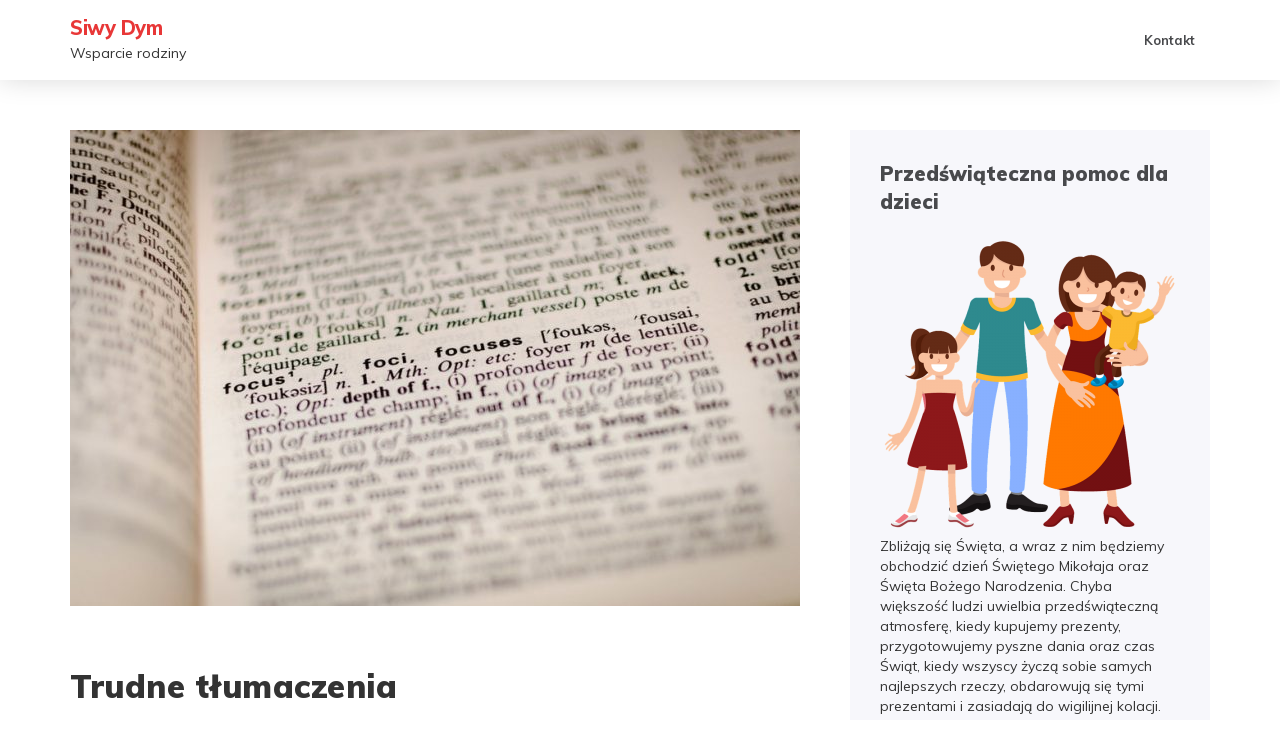

--- FILE ---
content_type: text/html; charset=UTF-8
request_url: https://www.siwydym.com.pl/trudne-tlumaczenia/
body_size: 10365
content:

<!DOCTYPE html>
<html lang="pl-PL">
	<head>
		<meta charset="UTF-8">
		<meta name="viewport" content="width=device-width, initial-scale=1">
		<link rel="profile" href="http://gmpg.org/xfn/11">
		<meta name='robots' content='index, follow, max-image-preview:large, max-snippet:-1, max-video-preview:-1' />

	<!-- This site is optimized with the Yoast SEO plugin v26.7 - https://yoast.com/wordpress/plugins/seo/ -->
	<title>Trudne tłumaczenia - Siwy Dym</title>
	<link rel="canonical" href="https://www.siwydym.com.pl/trudne-tlumaczenia/" />
	<meta property="og:locale" content="pl_PL" />
	<meta property="og:type" content="article" />
	<meta property="og:title" content="Trudne tłumaczenia - Siwy Dym" />
	<meta property="og:description" content="Można uczyć się języka obcego latami, a i tak czuć się niepewnie w codziennej konwersacji, nawet na banalne tematy. To bariera, która wydaje się wielu osobom niemożliwa do przekroczenia. Równie trudne jest tłumaczenie kraków z ojczystego języka na obcy. Dojście [&hellip;]" />
	<meta property="og:url" content="https://www.siwydym.com.pl/trudne-tlumaczenia/" />
	<meta property="og:site_name" content="Siwy Dym" />
	<meta property="article:published_time" content="2020-11-05T14:26:58+00:00" />
	<meta property="og:image" content="https://www.siwydym.com.pl/wp-content/uploads/2020/11/tlumacz-e1604572765945.jpg" />
	<meta property="og:image:width" content="500" />
	<meta property="og:image:height" content="332" />
	<meta property="og:image:type" content="image/jpeg" />
	<meta name="author" content="admin" />
	<meta name="twitter:card" content="summary_large_image" />
	<meta name="twitter:label1" content="Napisane przez" />
	<meta name="twitter:data1" content="admin" />
	<meta name="twitter:label2" content="Szacowany czas czytania" />
	<meta name="twitter:data2" content="2 minuty" />
	<script type="application/ld+json" class="yoast-schema-graph">{"@context":"https://schema.org","@graph":[{"@type":"Article","@id":"https://www.siwydym.com.pl/trudne-tlumaczenia/#article","isPartOf":{"@id":"https://www.siwydym.com.pl/trudne-tlumaczenia/"},"author":{"name":"admin","@id":"https://www.siwydym.com.pl/#/schema/person/fb97d654cda9eefe0d4a646607984d99"},"headline":"Trudne tłumaczenia","datePublished":"2020-11-05T14:26:58+00:00","mainEntityOfPage":{"@id":"https://www.siwydym.com.pl/trudne-tlumaczenia/"},"wordCount":447,"image":{"@id":"https://www.siwydym.com.pl/trudne-tlumaczenia/#primaryimage"},"thumbnailUrl":"https://www.siwydym.com.pl/wp-content/uploads/2020/11/tlumacz-e1604572765945.jpg","articleSection":["Uncategorized"],"inLanguage":"pl-PL"},{"@type":"WebPage","@id":"https://www.siwydym.com.pl/trudne-tlumaczenia/","url":"https://www.siwydym.com.pl/trudne-tlumaczenia/","name":"Trudne tłumaczenia - Siwy Dym","isPartOf":{"@id":"https://www.siwydym.com.pl/#website"},"primaryImageOfPage":{"@id":"https://www.siwydym.com.pl/trudne-tlumaczenia/#primaryimage"},"image":{"@id":"https://www.siwydym.com.pl/trudne-tlumaczenia/#primaryimage"},"thumbnailUrl":"https://www.siwydym.com.pl/wp-content/uploads/2020/11/tlumacz-e1604572765945.jpg","datePublished":"2020-11-05T14:26:58+00:00","author":{"@id":"https://www.siwydym.com.pl/#/schema/person/fb97d654cda9eefe0d4a646607984d99"},"breadcrumb":{"@id":"https://www.siwydym.com.pl/trudne-tlumaczenia/#breadcrumb"},"inLanguage":"pl-PL","potentialAction":[{"@type":"ReadAction","target":["https://www.siwydym.com.pl/trudne-tlumaczenia/"]}]},{"@type":"ImageObject","inLanguage":"pl-PL","@id":"https://www.siwydym.com.pl/trudne-tlumaczenia/#primaryimage","url":"https://www.siwydym.com.pl/wp-content/uploads/2020/11/tlumacz-e1604572765945.jpg","contentUrl":"https://www.siwydym.com.pl/wp-content/uploads/2020/11/tlumacz-e1604572765945.jpg","width":500,"height":332,"caption":"tlumacz"},{"@type":"BreadcrumbList","@id":"https://www.siwydym.com.pl/trudne-tlumaczenia/#breadcrumb","itemListElement":[{"@type":"ListItem","position":1,"name":"Strona główna","item":"https://www.siwydym.com.pl/"},{"@type":"ListItem","position":2,"name":"Trudne tłumaczenia"}]},{"@type":"WebSite","@id":"https://www.siwydym.com.pl/#website","url":"https://www.siwydym.com.pl/","name":"Siwy Dym","description":"Wsparcie rodziny","potentialAction":[{"@type":"SearchAction","target":{"@type":"EntryPoint","urlTemplate":"https://www.siwydym.com.pl/?s={search_term_string}"},"query-input":{"@type":"PropertyValueSpecification","valueRequired":true,"valueName":"search_term_string"}}],"inLanguage":"pl-PL"},{"@type":"Person","@id":"https://www.siwydym.com.pl/#/schema/person/fb97d654cda9eefe0d4a646607984d99","name":"admin","image":{"@type":"ImageObject","inLanguage":"pl-PL","@id":"https://www.siwydym.com.pl/#/schema/person/image/","url":"https://secure.gravatar.com/avatar/679686bdd054922696d1c4179b8fb77c3b0904c1f763b87f5aa04be2e0d7e312?s=96&d=mm&r=g","contentUrl":"https://secure.gravatar.com/avatar/679686bdd054922696d1c4179b8fb77c3b0904c1f763b87f5aa04be2e0d7e312?s=96&d=mm&r=g","caption":"admin"},"sameAs":["https://www.siwydym.com.pl"]}]}</script>
	<!-- / Yoast SEO plugin. -->


<link rel='dns-prefetch' href='//fonts.googleapis.com' />
<link rel="alternate" title="oEmbed (JSON)" type="application/json+oembed" href="https://www.siwydym.com.pl/wp-json/oembed/1.0/embed?url=https%3A%2F%2Fwww.siwydym.com.pl%2Ftrudne-tlumaczenia%2F" />
<link rel="alternate" title="oEmbed (XML)" type="text/xml+oembed" href="https://www.siwydym.com.pl/wp-json/oembed/1.0/embed?url=https%3A%2F%2Fwww.siwydym.com.pl%2Ftrudne-tlumaczenia%2F&#038;format=xml" />
<style id='wp-img-auto-sizes-contain-inline-css' type='text/css'>
img:is([sizes=auto i],[sizes^="auto," i]){contain-intrinsic-size:3000px 1500px}
/*# sourceURL=wp-img-auto-sizes-contain-inline-css */
</style>
<style id='wp-emoji-styles-inline-css' type='text/css'>

	img.wp-smiley, img.emoji {
		display: inline !important;
		border: none !important;
		box-shadow: none !important;
		height: 1em !important;
		width: 1em !important;
		margin: 0 0.07em !important;
		vertical-align: -0.1em !important;
		background: none !important;
		padding: 0 !important;
	}
/*# sourceURL=wp-emoji-styles-inline-css */
</style>
<style id='wp-block-library-inline-css' type='text/css'>
:root{--wp-block-synced-color:#7a00df;--wp-block-synced-color--rgb:122,0,223;--wp-bound-block-color:var(--wp-block-synced-color);--wp-editor-canvas-background:#ddd;--wp-admin-theme-color:#007cba;--wp-admin-theme-color--rgb:0,124,186;--wp-admin-theme-color-darker-10:#006ba1;--wp-admin-theme-color-darker-10--rgb:0,107,160.5;--wp-admin-theme-color-darker-20:#005a87;--wp-admin-theme-color-darker-20--rgb:0,90,135;--wp-admin-border-width-focus:2px}@media (min-resolution:192dpi){:root{--wp-admin-border-width-focus:1.5px}}.wp-element-button{cursor:pointer}:root .has-very-light-gray-background-color{background-color:#eee}:root .has-very-dark-gray-background-color{background-color:#313131}:root .has-very-light-gray-color{color:#eee}:root .has-very-dark-gray-color{color:#313131}:root .has-vivid-green-cyan-to-vivid-cyan-blue-gradient-background{background:linear-gradient(135deg,#00d084,#0693e3)}:root .has-purple-crush-gradient-background{background:linear-gradient(135deg,#34e2e4,#4721fb 50%,#ab1dfe)}:root .has-hazy-dawn-gradient-background{background:linear-gradient(135deg,#faaca8,#dad0ec)}:root .has-subdued-olive-gradient-background{background:linear-gradient(135deg,#fafae1,#67a671)}:root .has-atomic-cream-gradient-background{background:linear-gradient(135deg,#fdd79a,#004a59)}:root .has-nightshade-gradient-background{background:linear-gradient(135deg,#330968,#31cdcf)}:root .has-midnight-gradient-background{background:linear-gradient(135deg,#020381,#2874fc)}:root{--wp--preset--font-size--normal:16px;--wp--preset--font-size--huge:42px}.has-regular-font-size{font-size:1em}.has-larger-font-size{font-size:2.625em}.has-normal-font-size{font-size:var(--wp--preset--font-size--normal)}.has-huge-font-size{font-size:var(--wp--preset--font-size--huge)}.has-text-align-center{text-align:center}.has-text-align-left{text-align:left}.has-text-align-right{text-align:right}.has-fit-text{white-space:nowrap!important}#end-resizable-editor-section{display:none}.aligncenter{clear:both}.items-justified-left{justify-content:flex-start}.items-justified-center{justify-content:center}.items-justified-right{justify-content:flex-end}.items-justified-space-between{justify-content:space-between}.screen-reader-text{border:0;clip-path:inset(50%);height:1px;margin:-1px;overflow:hidden;padding:0;position:absolute;width:1px;word-wrap:normal!important}.screen-reader-text:focus{background-color:#ddd;clip-path:none;color:#444;display:block;font-size:1em;height:auto;left:5px;line-height:normal;padding:15px 23px 14px;text-decoration:none;top:5px;width:auto;z-index:100000}html :where(.has-border-color){border-style:solid}html :where([style*=border-top-color]){border-top-style:solid}html :where([style*=border-right-color]){border-right-style:solid}html :where([style*=border-bottom-color]){border-bottom-style:solid}html :where([style*=border-left-color]){border-left-style:solid}html :where([style*=border-width]){border-style:solid}html :where([style*=border-top-width]){border-top-style:solid}html :where([style*=border-right-width]){border-right-style:solid}html :where([style*=border-bottom-width]){border-bottom-style:solid}html :where([style*=border-left-width]){border-left-style:solid}html :where(img[class*=wp-image-]){height:auto;max-width:100%}:where(figure){margin:0 0 1em}html :where(.is-position-sticky){--wp-admin--admin-bar--position-offset:var(--wp-admin--admin-bar--height,0px)}@media screen and (max-width:600px){html :where(.is-position-sticky){--wp-admin--admin-bar--position-offset:0px}}

/*# sourceURL=wp-block-library-inline-css */
</style><style id='global-styles-inline-css' type='text/css'>
:root{--wp--preset--aspect-ratio--square: 1;--wp--preset--aspect-ratio--4-3: 4/3;--wp--preset--aspect-ratio--3-4: 3/4;--wp--preset--aspect-ratio--3-2: 3/2;--wp--preset--aspect-ratio--2-3: 2/3;--wp--preset--aspect-ratio--16-9: 16/9;--wp--preset--aspect-ratio--9-16: 9/16;--wp--preset--color--black: #000000;--wp--preset--color--cyan-bluish-gray: #abb8c3;--wp--preset--color--white: #ffffff;--wp--preset--color--pale-pink: #f78da7;--wp--preset--color--vivid-red: #cf2e2e;--wp--preset--color--luminous-vivid-orange: #ff6900;--wp--preset--color--luminous-vivid-amber: #fcb900;--wp--preset--color--light-green-cyan: #7bdcb5;--wp--preset--color--vivid-green-cyan: #00d084;--wp--preset--color--pale-cyan-blue: #8ed1fc;--wp--preset--color--vivid-cyan-blue: #0693e3;--wp--preset--color--vivid-purple: #9b51e0;--wp--preset--gradient--vivid-cyan-blue-to-vivid-purple: linear-gradient(135deg,rgb(6,147,227) 0%,rgb(155,81,224) 100%);--wp--preset--gradient--light-green-cyan-to-vivid-green-cyan: linear-gradient(135deg,rgb(122,220,180) 0%,rgb(0,208,130) 100%);--wp--preset--gradient--luminous-vivid-amber-to-luminous-vivid-orange: linear-gradient(135deg,rgb(252,185,0) 0%,rgb(255,105,0) 100%);--wp--preset--gradient--luminous-vivid-orange-to-vivid-red: linear-gradient(135deg,rgb(255,105,0) 0%,rgb(207,46,46) 100%);--wp--preset--gradient--very-light-gray-to-cyan-bluish-gray: linear-gradient(135deg,rgb(238,238,238) 0%,rgb(169,184,195) 100%);--wp--preset--gradient--cool-to-warm-spectrum: linear-gradient(135deg,rgb(74,234,220) 0%,rgb(151,120,209) 20%,rgb(207,42,186) 40%,rgb(238,44,130) 60%,rgb(251,105,98) 80%,rgb(254,248,76) 100%);--wp--preset--gradient--blush-light-purple: linear-gradient(135deg,rgb(255,206,236) 0%,rgb(152,150,240) 100%);--wp--preset--gradient--blush-bordeaux: linear-gradient(135deg,rgb(254,205,165) 0%,rgb(254,45,45) 50%,rgb(107,0,62) 100%);--wp--preset--gradient--luminous-dusk: linear-gradient(135deg,rgb(255,203,112) 0%,rgb(199,81,192) 50%,rgb(65,88,208) 100%);--wp--preset--gradient--pale-ocean: linear-gradient(135deg,rgb(255,245,203) 0%,rgb(182,227,212) 50%,rgb(51,167,181) 100%);--wp--preset--gradient--electric-grass: linear-gradient(135deg,rgb(202,248,128) 0%,rgb(113,206,126) 100%);--wp--preset--gradient--midnight: linear-gradient(135deg,rgb(2,3,129) 0%,rgb(40,116,252) 100%);--wp--preset--font-size--small: 13px;--wp--preset--font-size--medium: 20px;--wp--preset--font-size--large: 36px;--wp--preset--font-size--x-large: 42px;--wp--preset--spacing--20: 0.44rem;--wp--preset--spacing--30: 0.67rem;--wp--preset--spacing--40: 1rem;--wp--preset--spacing--50: 1.5rem;--wp--preset--spacing--60: 2.25rem;--wp--preset--spacing--70: 3.38rem;--wp--preset--spacing--80: 5.06rem;--wp--preset--shadow--natural: 6px 6px 9px rgba(0, 0, 0, 0.2);--wp--preset--shadow--deep: 12px 12px 50px rgba(0, 0, 0, 0.4);--wp--preset--shadow--sharp: 6px 6px 0px rgba(0, 0, 0, 0.2);--wp--preset--shadow--outlined: 6px 6px 0px -3px rgb(255, 255, 255), 6px 6px rgb(0, 0, 0);--wp--preset--shadow--crisp: 6px 6px 0px rgb(0, 0, 0);}:where(.is-layout-flex){gap: 0.5em;}:where(.is-layout-grid){gap: 0.5em;}body .is-layout-flex{display: flex;}.is-layout-flex{flex-wrap: wrap;align-items: center;}.is-layout-flex > :is(*, div){margin: 0;}body .is-layout-grid{display: grid;}.is-layout-grid > :is(*, div){margin: 0;}:where(.wp-block-columns.is-layout-flex){gap: 2em;}:where(.wp-block-columns.is-layout-grid){gap: 2em;}:where(.wp-block-post-template.is-layout-flex){gap: 1.25em;}:where(.wp-block-post-template.is-layout-grid){gap: 1.25em;}.has-black-color{color: var(--wp--preset--color--black) !important;}.has-cyan-bluish-gray-color{color: var(--wp--preset--color--cyan-bluish-gray) !important;}.has-white-color{color: var(--wp--preset--color--white) !important;}.has-pale-pink-color{color: var(--wp--preset--color--pale-pink) !important;}.has-vivid-red-color{color: var(--wp--preset--color--vivid-red) !important;}.has-luminous-vivid-orange-color{color: var(--wp--preset--color--luminous-vivid-orange) !important;}.has-luminous-vivid-amber-color{color: var(--wp--preset--color--luminous-vivid-amber) !important;}.has-light-green-cyan-color{color: var(--wp--preset--color--light-green-cyan) !important;}.has-vivid-green-cyan-color{color: var(--wp--preset--color--vivid-green-cyan) !important;}.has-pale-cyan-blue-color{color: var(--wp--preset--color--pale-cyan-blue) !important;}.has-vivid-cyan-blue-color{color: var(--wp--preset--color--vivid-cyan-blue) !important;}.has-vivid-purple-color{color: var(--wp--preset--color--vivid-purple) !important;}.has-black-background-color{background-color: var(--wp--preset--color--black) !important;}.has-cyan-bluish-gray-background-color{background-color: var(--wp--preset--color--cyan-bluish-gray) !important;}.has-white-background-color{background-color: var(--wp--preset--color--white) !important;}.has-pale-pink-background-color{background-color: var(--wp--preset--color--pale-pink) !important;}.has-vivid-red-background-color{background-color: var(--wp--preset--color--vivid-red) !important;}.has-luminous-vivid-orange-background-color{background-color: var(--wp--preset--color--luminous-vivid-orange) !important;}.has-luminous-vivid-amber-background-color{background-color: var(--wp--preset--color--luminous-vivid-amber) !important;}.has-light-green-cyan-background-color{background-color: var(--wp--preset--color--light-green-cyan) !important;}.has-vivid-green-cyan-background-color{background-color: var(--wp--preset--color--vivid-green-cyan) !important;}.has-pale-cyan-blue-background-color{background-color: var(--wp--preset--color--pale-cyan-blue) !important;}.has-vivid-cyan-blue-background-color{background-color: var(--wp--preset--color--vivid-cyan-blue) !important;}.has-vivid-purple-background-color{background-color: var(--wp--preset--color--vivid-purple) !important;}.has-black-border-color{border-color: var(--wp--preset--color--black) !important;}.has-cyan-bluish-gray-border-color{border-color: var(--wp--preset--color--cyan-bluish-gray) !important;}.has-white-border-color{border-color: var(--wp--preset--color--white) !important;}.has-pale-pink-border-color{border-color: var(--wp--preset--color--pale-pink) !important;}.has-vivid-red-border-color{border-color: var(--wp--preset--color--vivid-red) !important;}.has-luminous-vivid-orange-border-color{border-color: var(--wp--preset--color--luminous-vivid-orange) !important;}.has-luminous-vivid-amber-border-color{border-color: var(--wp--preset--color--luminous-vivid-amber) !important;}.has-light-green-cyan-border-color{border-color: var(--wp--preset--color--light-green-cyan) !important;}.has-vivid-green-cyan-border-color{border-color: var(--wp--preset--color--vivid-green-cyan) !important;}.has-pale-cyan-blue-border-color{border-color: var(--wp--preset--color--pale-cyan-blue) !important;}.has-vivid-cyan-blue-border-color{border-color: var(--wp--preset--color--vivid-cyan-blue) !important;}.has-vivid-purple-border-color{border-color: var(--wp--preset--color--vivid-purple) !important;}.has-vivid-cyan-blue-to-vivid-purple-gradient-background{background: var(--wp--preset--gradient--vivid-cyan-blue-to-vivid-purple) !important;}.has-light-green-cyan-to-vivid-green-cyan-gradient-background{background: var(--wp--preset--gradient--light-green-cyan-to-vivid-green-cyan) !important;}.has-luminous-vivid-amber-to-luminous-vivid-orange-gradient-background{background: var(--wp--preset--gradient--luminous-vivid-amber-to-luminous-vivid-orange) !important;}.has-luminous-vivid-orange-to-vivid-red-gradient-background{background: var(--wp--preset--gradient--luminous-vivid-orange-to-vivid-red) !important;}.has-very-light-gray-to-cyan-bluish-gray-gradient-background{background: var(--wp--preset--gradient--very-light-gray-to-cyan-bluish-gray) !important;}.has-cool-to-warm-spectrum-gradient-background{background: var(--wp--preset--gradient--cool-to-warm-spectrum) !important;}.has-blush-light-purple-gradient-background{background: var(--wp--preset--gradient--blush-light-purple) !important;}.has-blush-bordeaux-gradient-background{background: var(--wp--preset--gradient--blush-bordeaux) !important;}.has-luminous-dusk-gradient-background{background: var(--wp--preset--gradient--luminous-dusk) !important;}.has-pale-ocean-gradient-background{background: var(--wp--preset--gradient--pale-ocean) !important;}.has-electric-grass-gradient-background{background: var(--wp--preset--gradient--electric-grass) !important;}.has-midnight-gradient-background{background: var(--wp--preset--gradient--midnight) !important;}.has-small-font-size{font-size: var(--wp--preset--font-size--small) !important;}.has-medium-font-size{font-size: var(--wp--preset--font-size--medium) !important;}.has-large-font-size{font-size: var(--wp--preset--font-size--large) !important;}.has-x-large-font-size{font-size: var(--wp--preset--font-size--x-large) !important;}
/*# sourceURL=global-styles-inline-css */
</style>

<style id='classic-theme-styles-inline-css' type='text/css'>
/*! This file is auto-generated */
.wp-block-button__link{color:#fff;background-color:#32373c;border-radius:9999px;box-shadow:none;text-decoration:none;padding:calc(.667em + 2px) calc(1.333em + 2px);font-size:1.125em}.wp-block-file__button{background:#32373c;color:#fff;text-decoration:none}
/*# sourceURL=/wp-includes/css/classic-themes.min.css */
</style>
<link rel='stylesheet' id='avrilly-webfonts-css' href='//fonts.googleapis.com/css?family=Muli%3A400%2C400italic%2C600%2C600italic%2C700%2C700italic%2C800%2C800italic%2C900%2C900italic%7COpen+Sans%3A400%2C500%2C700&#038;subset=latin%2Clatin-ext' type='text/css' media='all' />
<link rel='stylesheet' id='bootstrap-css' href='https://www.siwydym.com.pl/wp-content/themes/avrilly/css/bootstrap.min.css?ver=a29a1c00ae0bd8a2b89b28cc48a548ec' type='text/css' media='all' />
<link rel='stylesheet' id='font-awesome-css' href='https://www.siwydym.com.pl/wp-content/themes/avrilly/css/font-awesome.min.css?ver=a29a1c00ae0bd8a2b89b28cc48a548ec' type='text/css' media='all' />
<link rel='stylesheet' id='avrilly-style-css' href='https://www.siwydym.com.pl/wp-content/themes/avrilly/style.css?ver=a29a1c00ae0bd8a2b89b28cc48a548ec' type='text/css' media='all' />
<script type="text/javascript" src="https://www.siwydym.com.pl/wp-includes/js/jquery/jquery.min.js?ver=3.7.1" id="jquery-core-js"></script>
<script type="text/javascript" src="https://www.siwydym.com.pl/wp-includes/js/jquery/jquery-migrate.min.js?ver=3.4.1" id="jquery-migrate-js"></script>
<script type="text/javascript" src="https://www.siwydym.com.pl/wp-content/themes/avrilly/js/bootstrap.min.js?ver=a29a1c00ae0bd8a2b89b28cc48a548ec" id="bootstrap-js"></script>
<script type="text/javascript" src="https://www.siwydym.com.pl/wp-content/themes/avrilly/js/slick.min.js?ver=a29a1c00ae0bd8a2b89b28cc48a548ec" id="jquery-slick-js"></script>
<script type="text/javascript" src="https://www.siwydym.com.pl/wp-content/themes/avrilly/js/avrilly.js?ver=a29a1c00ae0bd8a2b89b28cc48a548ec" id="avrilly-js-js"></script>
<link rel="https://api.w.org/" href="https://www.siwydym.com.pl/wp-json/" /><link rel="alternate" title="JSON" type="application/json" href="https://www.siwydym.com.pl/wp-json/wp/v2/posts/42" /><link rel="EditURI" type="application/rsd+xml" title="RSD" href="https://www.siwydym.com.pl/xmlrpc.php?rsd" />

<link rel='shortlink' href='https://www.siwydym.com.pl/?p=42' />
<style type="text/css" id="avrilly-custom-theme-css"></style>		<style type="text/css" id="wp-custom-css">
			.post-meta, .cat {
	display:none;
}		</style>
			</head>
	<body class="wp-singular post-template-default single single-post postid-42 single-format-standard wp-theme-avrilly">

		
		<!-- Navigation -->
		<nav class="navbar" role="navigation">
			<div class="container">
				<!-- Brand and toggle get grouped for better mobile display --> 
				<div class="navbar-header"> 
					<button type="button" class="navbar-toggle" data-toggle="collapse" data-target=".navbar-ex2-collapse"> 
						<span class="sr-only">Toggle navigation</span> 
						<span class="icon-bar"></span> 
						<span class="icon-bar"></span> 
						<span class="icon-bar"></span> 
					</button> 
					<hgroup><h1><a href="https://www.siwydym.com.pl/" rel="home">Siwy Dym</a></h1><div class="description">Wsparcie rodziny</div></hgroup>				</div>

				<div class="collapse navbar-collapse navbar-ex2-collapse"><ul id="menu-menu-gorne" class="nav navbar-nav"><li itemscope="itemscope" itemtype="https://www.schema.org/SiteNavigationElement" id="menu-item-17" class="menu-item menu-item-type-post_type menu-item-object-page menu-item-17 nav-item"><a title="Kontakt" href="https://www.siwydym.com.pl/kontakt/" class="nav-link">Kontakt</a></li>
</ul></div>			</div>
		</nav>
		<!-- End: Navigation -->

		
				
			<!-- BEGIN .container -->
			<div class="container mz-sidebar-right">

			<div id="content">
				<div class="row">
					<div class="col-md-8">

	<div id="primary" class="content-area">
		<main id="main" class="site-main" role="main">

		
									<article  id="post-42" class="post-42 post type-post status-publish format-standard has-post-thumbnail hentry category-uncategorized">

							<div class="post-image">
																	<a href="https://www.siwydym.com.pl/trudne-tlumaczenia/" title="Trudne tłumaczenia">
									<img width="730" height="476" src="https://www.siwydym.com.pl/wp-content/uploads/2020/11/tlumacz-730x476.jpg" class="attachment-avrilly-middle-thumbnail size-avrilly-middle-thumbnail wp-post-image" alt="tlumacz" decoding="async" fetchpriority="high" />									</a>
															</div>

							<div class="article-post-body">

							<div class="post-header">
								<div class="cat"><a href="https://www.siwydym.com.pl/category/uncategorized/" rel="category tag">Uncategorized</a></div>
								<h1>Trudne tłumaczenia</h1>

								<div class="post-meta">
																			<span><i class="fa fa-calendar"></i>5 listopada, 2020</span>
										<span><i class="fa fa-user"></i><a href="https://www.siwydym.com.pl/author/admin/" title="Wpisy od admin" rel="author">admin</a></span>
																												</div>

							</div>

							<div class="post-entry">
								<p>Można uczyć się języka obcego latami, a i tak czuć się niepewnie w codziennej konwersacji, nawet na banalne tematy. To bariera, która wydaje się wielu osobom niemożliwa do przekroczenia. Równie trudne jest tłumaczenie kraków z ojczystego języka na obcy. Dojście do jako takiej sprawności w wykonywaniu tłumaczeń tekstów wymaga długich i wnikliwych studiów.</p>
<p>Dlatego dobre tłumaczenie kraków można najprędzej otrzymać od osób, które skończyły stosowne studia i mogą się pochwalić wieloletnią praktyką w wykonywaniu tłumaczeń. Nawet one mają jednak niekiedy kłopoty we właściwym oddaniu znaczenia tekstu, przy jednoczesnym zachowaniu stylu autora. W przypadku twórców bardzo wyrafinowanych tłumaczenie kraków na polski wydaje się wręcz niemożliwe. Można wymienić nawet sporo przykładów utworów sławnych pisarzy, które do tej pory pozostały nieprzetłumaczone ze względu na bardzo specyficzny język naszpikowany niezrozumiałymi neologizmami.</p>
<p>Cóż, niektóre dzieła najlepiej czytać w oryginale, ale czasem tłumaczenie kraków się przydaje. Na pewno warto oddać do tłumacza obcojęzyczną umowę, której podpisanie rozważamy( nawet jeśli znamy dość dobrze język, w którym jest napisana, możemy nie wyłapać wszystkich „kruczków” ), pismo urzędowe( ze względu na specyficzny język )i inne ważne dokumenty.</p>
<h3>Kurs językowy</h3>
<p>Przydatne kursy językowe Wrocław są niezwykle cenne. Warto zaznaczyć, że znajomość języków obcych jest bardzo wartościowa w kraju i za granicą. Jeśli chodzi o kursy językowe Wrocław, to można je wykorzystać do własnych potrzeb i zrobić z nich naprawdę duży użytek.</p>
<p>Chodzi przede wszystkim o to, że kursy językowe Wrocław dają nam solidną podstawę do tego żeby porozumiewać się w języku obcym z przyjezdnymi, albo z ludnością lokalną, jeśli my wyjeżdżamy. Także kursy językowe Wrocław są pomocne do tego, aby tłumaczyć dokumenty, jako tłumacz przysięgły. Można zrobić z nich mnóstwo pożytku i z pewnością jest to coś niezwykle ważnego. Wiadomo, że kursy językowe Wrocław nie są takie trudne i można z pewnością je zaliczyć bez problemu, jeśli się tylko odpowiednio staramy.</p>
<p>To na pewno coś bardzo przydatnego i każdy jest w stanie to zrobić, jeśli tylko ma odpowiednią motywację. Przede wszystkim musimy pamiętać, że kursy językowe Wrocław powinny być przeprowadzane profesjonalnie przez wykładowców i osoby prowadzące ćwiczenia językowe.</p>
															</div>

							<div class="post-meta">
															</div>

							</div>

						</article>
			
	<nav class="navigation post-navigation" aria-label="Wpisy">
		<h2 class="screen-reader-text">Nawigacja wpisu</h2>
		<div class="nav-links"><div class="nav-previous"><a href="https://www.siwydym.com.pl/nalepki-roznych-formatow/" rel="prev"><span class="meta-nav">Previous Post</span> Nalepki różnych formatów</a></div><div class="nav-next"><a href="https://www.siwydym.com.pl/przedszkole-dla-dziecka-jak-je-wybrac/" rel="next"><span class="meta-nav">Next Post</span> Przedszkole dla dziecka &#8211; jak je wybrać?</a></div></div>
	</nav>
			
		
		</main><!-- #main -->
	</div><!-- #primary -->

				</div>

				
			            

				<div class="col-md-4">
					<div id="sidebar" class="sidebar">

						<div id="custom_html-2" class="widget_text widget widget_custom_html"><div class="widget-title"><span>Przedświąteczna pomoc dla dzieci</span></div><div class="textwidget custom-html-widget"><img width="300" height="300" src="https://www.siwydym.com.pl/wp-content/uploads/2020/11/fam1-300x300.png" class="image wp-image-9  attachment-medium size-medium" alt="" loading="lazy" style="max-width: 100%; height: auto;" srcset="https://www.siwydym.com.pl/wp-content/uploads/2020/11/fam1-300x300.png" />Zbliżają się Święta, a wraz z nim będziemy obchodzić dzień Świętego Mikołaja oraz Święta Bożego Narodzenia. Chyba większość ludzi uwielbia przedświąteczną atmosferę, kiedy kupujemy prezenty, przygotowujemy pyszne dania oraz czas Świąt, kiedy wszyscy życzą sobie samych najlepszych rzeczy, obdarowują się tymi prezentami i zasiadają do wigilijnej kolacji. 
Pamiętajmy również o osobach potrzebujących. W Święta szczególnie powinniśmy pamiętać o sierotach z domu dziecka, o dzieciach z patologicznych i najbiedniejszych rodzin. Wszystkie dzieciaki liczą na to, że dostaną prezent od Mikołaja. Przedświąteczna pomoc dla dzieci jest organizowana przez różne instytucje i prywatne przedsiębiorstwa. 
Działają fundacje charytatywne i placówki pomocy społecznej. Często podczas zakupów przedświątecznych widzimy za kasami koszyki, do których można odłożyć coś ze swojego koszyka dla dzieci, czy osób potrzebujących. Spotykamy również wolontariuszy, którzy zbierają do puszek pieniążki. 
Warto jest wspierać tego typu akcje, taki dobry uczynek nie tylko komuś pomoże, ale także sprawi, że sami poczujemy się lepiej. <strong>Uśmiech dziecka jest bezcenny i nieoceniony, szczególnie tych dzieci, którym na co dzień brakuje powodów do radości!</strong></div></div><div id="search-2" class="widget widget_search">
<form role="search" method="get" class="form-search" action="https://www.siwydym.com.pl/">

  <div class="input-group">

  	<label class="screen-reader-text" for="s">Search for:</label>
    <input type="text" class="form-control search-query" placeholder="Search &amp; Help" value="" name="s" title="Search for:" />
    <span class="input-group-btn">
      <button type="submit" class="btn btn-default" name="submit" id="searchsubmit" value="Search"><i class="fa fa-search"></i></button>
    </span>

  </div>

</form></div>
		<div id="recent-posts-2" class="widget widget_recent_entries">
		<div class="widget-title"><span>Ostatnie wpisy</span></div>
		<ul>
											<li>
					<a href="https://www.siwydym.com.pl/obozy-letnie-i-zimowe-jak-wybrac-bezpieczne-i-przyjemne-doswiadczenie-dla-dziecka/">Obozy letnie i zimowe &#8211; jak wybrać bezpieczne i przyjemne doświadczenie dla dziecka</a>
									</li>
											<li>
					<a href="https://www.siwydym.com.pl/prawo-cywilne-proba-ograniczenia-lichwy-nadzieje-i-krytyka/">Prawo cywilne: Próba ograniczenia lichwy &#8211; nadzieje i krytyka</a>
									</li>
											<li>
					<a href="https://www.siwydym.com.pl/wysokosc-odsetek-ustawowych-i-maksymalnych/">Wysokość odsetek ustawowych i maksymalnych</a>
									</li>
											<li>
					<a href="https://www.siwydym.com.pl/sprawozdanie-w-senacie-w-sprawie-sprawiedliwosci-spolecznej/">Sprawozdanie w Senacie w sprawie sprawiedliwości społecznej</a>
									</li>
											<li>
					<a href="https://www.siwydym.com.pl/debata-nad-ustawowym-ograniczeniem-wysokosci-odsetek/">Debata nad ustawowym ograniczeniem wysokości odsetek</a>
									</li>
					</ul>

		</div>					</div>
				</div>
				
			

				</div><!-- END #content -->
			
			</div><!-- END .row -->
		
		</div><!-- END .container -->

		<footer class="mz-footer" id="footer">
			<div class="container">

					
					<div class="mz-footer-bottom">
							<div class="site-info">
		&copy; Siwy Dym. All rights reserved.		</div><!-- .site-info -->

						</div>

			</div>
		</footer>

		<!-- back to top button -->
		<p id="back-top">
			<a href="#top"><i class="fa fa-angle-up"></i></a>
		</p>

		<script type="speculationrules">
{"prefetch":[{"source":"document","where":{"and":[{"href_matches":"/*"},{"not":{"href_matches":["/wp-*.php","/wp-admin/*","/wp-content/uploads/*","/wp-content/*","/wp-content/plugins/*","/wp-content/themes/avrilly/*","/*\\?(.+)"]}},{"not":{"selector_matches":"a[rel~=\"nofollow\"]"}},{"not":{"selector_matches":".no-prefetch, .no-prefetch a"}}]},"eagerness":"conservative"}]}
</script>
		<style>
			:root {
				-webkit-user-select: none;
				-webkit-touch-callout: none;
				-ms-user-select: none;
				-moz-user-select: none;
				user-select: none;
			}
		</style>
		<script type="text/javascript">
			/*<![CDATA[*/
			document.oncontextmenu = function(event) {
				if (event.target.tagName != 'INPUT' && event.target.tagName != 'TEXTAREA') {
					event.preventDefault();
				}
			};
			document.ondragstart = function() {
				if (event.target.tagName != 'INPUT' && event.target.tagName != 'TEXTAREA') {
					event.preventDefault();
				}
			};
			/*]]>*/
		</script>
		<script id="wp-emoji-settings" type="application/json">
{"baseUrl":"https://s.w.org/images/core/emoji/17.0.2/72x72/","ext":".png","svgUrl":"https://s.w.org/images/core/emoji/17.0.2/svg/","svgExt":".svg","source":{"concatemoji":"https://www.siwydym.com.pl/wp-includes/js/wp-emoji-release.min.js?ver=a29a1c00ae0bd8a2b89b28cc48a548ec"}}
</script>
<script type="module">
/* <![CDATA[ */
/*! This file is auto-generated */
const a=JSON.parse(document.getElementById("wp-emoji-settings").textContent),o=(window._wpemojiSettings=a,"wpEmojiSettingsSupports"),s=["flag","emoji"];function i(e){try{var t={supportTests:e,timestamp:(new Date).valueOf()};sessionStorage.setItem(o,JSON.stringify(t))}catch(e){}}function c(e,t,n){e.clearRect(0,0,e.canvas.width,e.canvas.height),e.fillText(t,0,0);t=new Uint32Array(e.getImageData(0,0,e.canvas.width,e.canvas.height).data);e.clearRect(0,0,e.canvas.width,e.canvas.height),e.fillText(n,0,0);const a=new Uint32Array(e.getImageData(0,0,e.canvas.width,e.canvas.height).data);return t.every((e,t)=>e===a[t])}function p(e,t){e.clearRect(0,0,e.canvas.width,e.canvas.height),e.fillText(t,0,0);var n=e.getImageData(16,16,1,1);for(let e=0;e<n.data.length;e++)if(0!==n.data[e])return!1;return!0}function u(e,t,n,a){switch(t){case"flag":return n(e,"\ud83c\udff3\ufe0f\u200d\u26a7\ufe0f","\ud83c\udff3\ufe0f\u200b\u26a7\ufe0f")?!1:!n(e,"\ud83c\udde8\ud83c\uddf6","\ud83c\udde8\u200b\ud83c\uddf6")&&!n(e,"\ud83c\udff4\udb40\udc67\udb40\udc62\udb40\udc65\udb40\udc6e\udb40\udc67\udb40\udc7f","\ud83c\udff4\u200b\udb40\udc67\u200b\udb40\udc62\u200b\udb40\udc65\u200b\udb40\udc6e\u200b\udb40\udc67\u200b\udb40\udc7f");case"emoji":return!a(e,"\ud83e\u1fac8")}return!1}function f(e,t,n,a){let r;const o=(r="undefined"!=typeof WorkerGlobalScope&&self instanceof WorkerGlobalScope?new OffscreenCanvas(300,150):document.createElement("canvas")).getContext("2d",{willReadFrequently:!0}),s=(o.textBaseline="top",o.font="600 32px Arial",{});return e.forEach(e=>{s[e]=t(o,e,n,a)}),s}function r(e){var t=document.createElement("script");t.src=e,t.defer=!0,document.head.appendChild(t)}a.supports={everything:!0,everythingExceptFlag:!0},new Promise(t=>{let n=function(){try{var e=JSON.parse(sessionStorage.getItem(o));if("object"==typeof e&&"number"==typeof e.timestamp&&(new Date).valueOf()<e.timestamp+604800&&"object"==typeof e.supportTests)return e.supportTests}catch(e){}return null}();if(!n){if("undefined"!=typeof Worker&&"undefined"!=typeof OffscreenCanvas&&"undefined"!=typeof URL&&URL.createObjectURL&&"undefined"!=typeof Blob)try{var e="postMessage("+f.toString()+"("+[JSON.stringify(s),u.toString(),c.toString(),p.toString()].join(",")+"));",a=new Blob([e],{type:"text/javascript"});const r=new Worker(URL.createObjectURL(a),{name:"wpTestEmojiSupports"});return void(r.onmessage=e=>{i(n=e.data),r.terminate(),t(n)})}catch(e){}i(n=f(s,u,c,p))}t(n)}).then(e=>{for(const n in e)a.supports[n]=e[n],a.supports.everything=a.supports.everything&&a.supports[n],"flag"!==n&&(a.supports.everythingExceptFlag=a.supports.everythingExceptFlag&&a.supports[n]);var t;a.supports.everythingExceptFlag=a.supports.everythingExceptFlag&&!a.supports.flag,a.supports.everything||((t=a.source||{}).concatemoji?r(t.concatemoji):t.wpemoji&&t.twemoji&&(r(t.twemoji),r(t.wpemoji)))});
//# sourceURL=https://www.siwydym.com.pl/wp-includes/js/wp-emoji-loader.min.js
/* ]]> */
</script>

	</body>
</html>